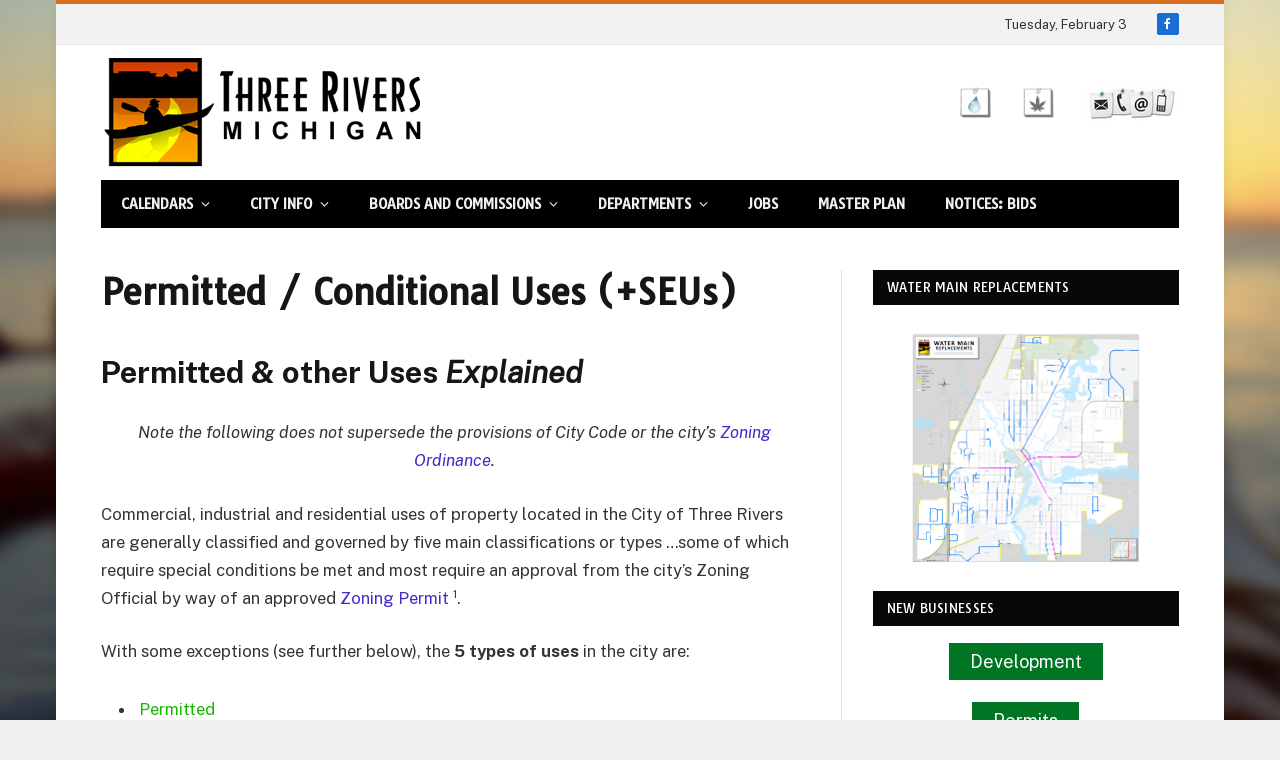

--- FILE ---
content_type: text/html; charset=UTF-8
request_url: https://www.threeriversmi.org/uses/
body_size: 15702
content:
<!DOCTYPE html>
<html lang="en-US" class="s-light site-s-light">

<head>

	<meta charset="UTF-8" />
	<meta name="viewport" content="width=device-width, initial-scale=1" />
	<title>Permitted / Conditional Uses (+SEUs) &#8211; City of Three Rivers Michigan</title><link rel="preload" as="font" href="https://www.threeriversmi.org/wp-content/themes/smart-mag/css/icons/fonts/ts-icons.woff2?v3.2" type="font/woff2" crossorigin="anonymous" />
<meta name='robots' content='max-image-preview:large' />
<link rel='dns-prefetch' href='//fonts.googleapis.com' />
<link rel="alternate" type="application/rss+xml" title="City of Three Rivers Michigan &raquo; Feed" href="https://www.threeriversmi.org/feed/" />
<link rel="alternate" title="oEmbed (JSON)" type="application/json+oembed" href="https://www.threeriversmi.org/wp-json/oembed/1.0/embed?url=https%3A%2F%2Fwww.threeriversmi.org%2Fuses%2F" />
<link rel="alternate" title="oEmbed (XML)" type="text/xml+oembed" href="https://www.threeriversmi.org/wp-json/oembed/1.0/embed?url=https%3A%2F%2Fwww.threeriversmi.org%2Fuses%2F&#038;format=xml" />
<style id='wp-img-auto-sizes-contain-inline-css' type='text/css'>
img:is([sizes=auto i],[sizes^="auto," i]){contain-intrinsic-size:3000px 1500px}
/*# sourceURL=wp-img-auto-sizes-contain-inline-css */
</style>
<style id='wp-emoji-styles-inline-css' type='text/css'>

	img.wp-smiley, img.emoji {
		display: inline !important;
		border: none !important;
		box-shadow: none !important;
		height: 1em !important;
		width: 1em !important;
		margin: 0 0.07em !important;
		vertical-align: -0.1em !important;
		background: none !important;
		padding: 0 !important;
	}
/*# sourceURL=wp-emoji-styles-inline-css */
</style>
<link rel='stylesheet' id='wp-block-library-css' href='https://www.threeriversmi.org/wp-includes/css/dist/block-library/style.min.css?ver=6.9' type='text/css' media='all' />
<style id='classic-theme-styles-inline-css' type='text/css'>
/*! This file is auto-generated */
.wp-block-button__link{color:#fff;background-color:#32373c;border-radius:9999px;box-shadow:none;text-decoration:none;padding:calc(.667em + 2px) calc(1.333em + 2px);font-size:1.125em}.wp-block-file__button{background:#32373c;color:#fff;text-decoration:none}
/*# sourceURL=/wp-includes/css/classic-themes.min.css */
</style>
<style id='global-styles-inline-css' type='text/css'>
:root{--wp--preset--aspect-ratio--square: 1;--wp--preset--aspect-ratio--4-3: 4/3;--wp--preset--aspect-ratio--3-4: 3/4;--wp--preset--aspect-ratio--3-2: 3/2;--wp--preset--aspect-ratio--2-3: 2/3;--wp--preset--aspect-ratio--16-9: 16/9;--wp--preset--aspect-ratio--9-16: 9/16;--wp--preset--color--black: #000000;--wp--preset--color--cyan-bluish-gray: #abb8c3;--wp--preset--color--white: #ffffff;--wp--preset--color--pale-pink: #f78da7;--wp--preset--color--vivid-red: #cf2e2e;--wp--preset--color--luminous-vivid-orange: #ff6900;--wp--preset--color--luminous-vivid-amber: #fcb900;--wp--preset--color--light-green-cyan: #7bdcb5;--wp--preset--color--vivid-green-cyan: #00d084;--wp--preset--color--pale-cyan-blue: #8ed1fc;--wp--preset--color--vivid-cyan-blue: #0693e3;--wp--preset--color--vivid-purple: #9b51e0;--wp--preset--gradient--vivid-cyan-blue-to-vivid-purple: linear-gradient(135deg,rgb(6,147,227) 0%,rgb(155,81,224) 100%);--wp--preset--gradient--light-green-cyan-to-vivid-green-cyan: linear-gradient(135deg,rgb(122,220,180) 0%,rgb(0,208,130) 100%);--wp--preset--gradient--luminous-vivid-amber-to-luminous-vivid-orange: linear-gradient(135deg,rgb(252,185,0) 0%,rgb(255,105,0) 100%);--wp--preset--gradient--luminous-vivid-orange-to-vivid-red: linear-gradient(135deg,rgb(255,105,0) 0%,rgb(207,46,46) 100%);--wp--preset--gradient--very-light-gray-to-cyan-bluish-gray: linear-gradient(135deg,rgb(238,238,238) 0%,rgb(169,184,195) 100%);--wp--preset--gradient--cool-to-warm-spectrum: linear-gradient(135deg,rgb(74,234,220) 0%,rgb(151,120,209) 20%,rgb(207,42,186) 40%,rgb(238,44,130) 60%,rgb(251,105,98) 80%,rgb(254,248,76) 100%);--wp--preset--gradient--blush-light-purple: linear-gradient(135deg,rgb(255,206,236) 0%,rgb(152,150,240) 100%);--wp--preset--gradient--blush-bordeaux: linear-gradient(135deg,rgb(254,205,165) 0%,rgb(254,45,45) 50%,rgb(107,0,62) 100%);--wp--preset--gradient--luminous-dusk: linear-gradient(135deg,rgb(255,203,112) 0%,rgb(199,81,192) 50%,rgb(65,88,208) 100%);--wp--preset--gradient--pale-ocean: linear-gradient(135deg,rgb(255,245,203) 0%,rgb(182,227,212) 50%,rgb(51,167,181) 100%);--wp--preset--gradient--electric-grass: linear-gradient(135deg,rgb(202,248,128) 0%,rgb(113,206,126) 100%);--wp--preset--gradient--midnight: linear-gradient(135deg,rgb(2,3,129) 0%,rgb(40,116,252) 100%);--wp--preset--font-size--small: 13px;--wp--preset--font-size--medium: 20px;--wp--preset--font-size--large: 36px;--wp--preset--font-size--x-large: 42px;--wp--preset--spacing--20: 0.44rem;--wp--preset--spacing--30: 0.67rem;--wp--preset--spacing--40: 1rem;--wp--preset--spacing--50: 1.5rem;--wp--preset--spacing--60: 2.25rem;--wp--preset--spacing--70: 3.38rem;--wp--preset--spacing--80: 5.06rem;--wp--preset--shadow--natural: 6px 6px 9px rgba(0, 0, 0, 0.2);--wp--preset--shadow--deep: 12px 12px 50px rgba(0, 0, 0, 0.4);--wp--preset--shadow--sharp: 6px 6px 0px rgba(0, 0, 0, 0.2);--wp--preset--shadow--outlined: 6px 6px 0px -3px rgb(255, 255, 255), 6px 6px rgb(0, 0, 0);--wp--preset--shadow--crisp: 6px 6px 0px rgb(0, 0, 0);}:where(.is-layout-flex){gap: 0.5em;}:where(.is-layout-grid){gap: 0.5em;}body .is-layout-flex{display: flex;}.is-layout-flex{flex-wrap: wrap;align-items: center;}.is-layout-flex > :is(*, div){margin: 0;}body .is-layout-grid{display: grid;}.is-layout-grid > :is(*, div){margin: 0;}:where(.wp-block-columns.is-layout-flex){gap: 2em;}:where(.wp-block-columns.is-layout-grid){gap: 2em;}:where(.wp-block-post-template.is-layout-flex){gap: 1.25em;}:where(.wp-block-post-template.is-layout-grid){gap: 1.25em;}.has-black-color{color: var(--wp--preset--color--black) !important;}.has-cyan-bluish-gray-color{color: var(--wp--preset--color--cyan-bluish-gray) !important;}.has-white-color{color: var(--wp--preset--color--white) !important;}.has-pale-pink-color{color: var(--wp--preset--color--pale-pink) !important;}.has-vivid-red-color{color: var(--wp--preset--color--vivid-red) !important;}.has-luminous-vivid-orange-color{color: var(--wp--preset--color--luminous-vivid-orange) !important;}.has-luminous-vivid-amber-color{color: var(--wp--preset--color--luminous-vivid-amber) !important;}.has-light-green-cyan-color{color: var(--wp--preset--color--light-green-cyan) !important;}.has-vivid-green-cyan-color{color: var(--wp--preset--color--vivid-green-cyan) !important;}.has-pale-cyan-blue-color{color: var(--wp--preset--color--pale-cyan-blue) !important;}.has-vivid-cyan-blue-color{color: var(--wp--preset--color--vivid-cyan-blue) !important;}.has-vivid-purple-color{color: var(--wp--preset--color--vivid-purple) !important;}.has-black-background-color{background-color: var(--wp--preset--color--black) !important;}.has-cyan-bluish-gray-background-color{background-color: var(--wp--preset--color--cyan-bluish-gray) !important;}.has-white-background-color{background-color: var(--wp--preset--color--white) !important;}.has-pale-pink-background-color{background-color: var(--wp--preset--color--pale-pink) !important;}.has-vivid-red-background-color{background-color: var(--wp--preset--color--vivid-red) !important;}.has-luminous-vivid-orange-background-color{background-color: var(--wp--preset--color--luminous-vivid-orange) !important;}.has-luminous-vivid-amber-background-color{background-color: var(--wp--preset--color--luminous-vivid-amber) !important;}.has-light-green-cyan-background-color{background-color: var(--wp--preset--color--light-green-cyan) !important;}.has-vivid-green-cyan-background-color{background-color: var(--wp--preset--color--vivid-green-cyan) !important;}.has-pale-cyan-blue-background-color{background-color: var(--wp--preset--color--pale-cyan-blue) !important;}.has-vivid-cyan-blue-background-color{background-color: var(--wp--preset--color--vivid-cyan-blue) !important;}.has-vivid-purple-background-color{background-color: var(--wp--preset--color--vivid-purple) !important;}.has-black-border-color{border-color: var(--wp--preset--color--black) !important;}.has-cyan-bluish-gray-border-color{border-color: var(--wp--preset--color--cyan-bluish-gray) !important;}.has-white-border-color{border-color: var(--wp--preset--color--white) !important;}.has-pale-pink-border-color{border-color: var(--wp--preset--color--pale-pink) !important;}.has-vivid-red-border-color{border-color: var(--wp--preset--color--vivid-red) !important;}.has-luminous-vivid-orange-border-color{border-color: var(--wp--preset--color--luminous-vivid-orange) !important;}.has-luminous-vivid-amber-border-color{border-color: var(--wp--preset--color--luminous-vivid-amber) !important;}.has-light-green-cyan-border-color{border-color: var(--wp--preset--color--light-green-cyan) !important;}.has-vivid-green-cyan-border-color{border-color: var(--wp--preset--color--vivid-green-cyan) !important;}.has-pale-cyan-blue-border-color{border-color: var(--wp--preset--color--pale-cyan-blue) !important;}.has-vivid-cyan-blue-border-color{border-color: var(--wp--preset--color--vivid-cyan-blue) !important;}.has-vivid-purple-border-color{border-color: var(--wp--preset--color--vivid-purple) !important;}.has-vivid-cyan-blue-to-vivid-purple-gradient-background{background: var(--wp--preset--gradient--vivid-cyan-blue-to-vivid-purple) !important;}.has-light-green-cyan-to-vivid-green-cyan-gradient-background{background: var(--wp--preset--gradient--light-green-cyan-to-vivid-green-cyan) !important;}.has-luminous-vivid-amber-to-luminous-vivid-orange-gradient-background{background: var(--wp--preset--gradient--luminous-vivid-amber-to-luminous-vivid-orange) !important;}.has-luminous-vivid-orange-to-vivid-red-gradient-background{background: var(--wp--preset--gradient--luminous-vivid-orange-to-vivid-red) !important;}.has-very-light-gray-to-cyan-bluish-gray-gradient-background{background: var(--wp--preset--gradient--very-light-gray-to-cyan-bluish-gray) !important;}.has-cool-to-warm-spectrum-gradient-background{background: var(--wp--preset--gradient--cool-to-warm-spectrum) !important;}.has-blush-light-purple-gradient-background{background: var(--wp--preset--gradient--blush-light-purple) !important;}.has-blush-bordeaux-gradient-background{background: var(--wp--preset--gradient--blush-bordeaux) !important;}.has-luminous-dusk-gradient-background{background: var(--wp--preset--gradient--luminous-dusk) !important;}.has-pale-ocean-gradient-background{background: var(--wp--preset--gradient--pale-ocean) !important;}.has-electric-grass-gradient-background{background: var(--wp--preset--gradient--electric-grass) !important;}.has-midnight-gradient-background{background: var(--wp--preset--gradient--midnight) !important;}.has-small-font-size{font-size: var(--wp--preset--font-size--small) !important;}.has-medium-font-size{font-size: var(--wp--preset--font-size--medium) !important;}.has-large-font-size{font-size: var(--wp--preset--font-size--large) !important;}.has-x-large-font-size{font-size: var(--wp--preset--font-size--x-large) !important;}
:where(.wp-block-post-template.is-layout-flex){gap: 1.25em;}:where(.wp-block-post-template.is-layout-grid){gap: 1.25em;}
:where(.wp-block-term-template.is-layout-flex){gap: 1.25em;}:where(.wp-block-term-template.is-layout-grid){gap: 1.25em;}
:where(.wp-block-columns.is-layout-flex){gap: 2em;}:where(.wp-block-columns.is-layout-grid){gap: 2em;}
:root :where(.wp-block-pullquote){font-size: 1.5em;line-height: 1.6;}
/*# sourceURL=global-styles-inline-css */
</style>
<link rel='stylesheet' id='ivory-search-styles-css' href='https://www.threeriversmi.org/wp-content/plugins/add-search-to-menu/public/css/ivory-search.min.css?ver=5.5.13' type='text/css' media='all' />
<link rel='stylesheet' id='tablepress-default-css' href='https://www.threeriversmi.org/wp-content/plugins/tablepress/css/build/default.css?ver=3.2.6' type='text/css' media='all' />
<link rel='stylesheet' id='smartmag-core-css' href='https://www.threeriversmi.org/wp-content/themes/smart-mag/style.css?ver=10.3.2' type='text/css' media='all' />
<style id='smartmag-core-inline-css' type='text/css'>
:root { --c-main: #d96d21;
--c-main-rgb: 217,109,33;
--ui-font: "Tauri", system-ui, -apple-system, "Segoe UI", Arial, sans-serif;
--title-font: "Tauri", system-ui, -apple-system, "Segoe UI", Arial, sans-serif;
--h-font: "Tauri", system-ui, -apple-system, "Segoe UI", Arial, sans-serif;
--main-width: 1078px; }
.ts-bg-cover { background-repeat: no-repeat; background-position: center center; background-size: cover; background-attachment: fixed; background-image: url(https://www.threeriversmi.org/wp-content/uploads/bkgnd-2014-kayakblur.jpg); }
:root { --wrap-padding: 35px; }
.main-sidebar .widget-title { --space-below: 17px; }
.main-sidebar .widget, .ts-sidebar .widget { margin-bottom: 20px; }
.s-dark .navigation { --c-nav-drop-hov-bg: #1e2169; }
.smart-head-mobile .smart-head-mid { border-top-width: 4px; border-bottom-width: 4px; border-bottom-color: #a0a0a0; }
.loop-grid .ratio-is-custom { padding-bottom: calc(100% / 1.88); }
.loop-list .ratio-is-custom { padding-bottom: calc(100% / 1.88); }
.list-post { --list-p-media-width: 40%; --list-p-media-max-width: 85%; }
.list-post .media:not(i) { --list-p-media-max-width: 40%; }
.loop-small .ratio-is-custom { padding-bottom: calc(100% / 1.149); }
.loop-small .media:not(i) { max-width: 75px; }
.single .featured .ratio-is-custom { padding-bottom: calc(100% / 2); }
.entry-content { --c-a: #3f2bc8; }
@media (min-width: 768px) and (max-width: 940px) { .ts-contain, .main { padding-left: 35px; padding-right: 35px; }
.layout-boxed-inner { --wrap-padding: 35px; }
:root { --wrap-padding: 35px; } }
@media (max-width: 767px) { .ts-contain, .main { padding-left: 25px; padding-right: 25px; }
.layout-boxed-inner { --wrap-padding: 25px; }
:root { --wrap-padding: 25px; } }
@media (min-width: 940px) and (max-width: 1300px) { :root { --wrap-padding: min(35px, 5vw); } }


/*# sourceURL=smartmag-core-inline-css */
</style>
<link rel='stylesheet' id='smartmag-fonts-css' href='https://fonts.googleapis.com/css?family=Public+Sans%3A400%2C400i%2C500%2C600%2C700' type='text/css' media='all' />
<link rel='stylesheet' id='smartmag-magnific-popup-css' href='https://www.threeriversmi.org/wp-content/themes/smart-mag/css/lightbox.css?ver=10.3.2' type='text/css' media='all' />
<link rel='stylesheet' id='font-awesome4-css' href='https://www.threeriversmi.org/wp-content/themes/smart-mag/css/fontawesome/css/font-awesome.min.css?ver=10.3.2' type='text/css' media='all' />
<link rel='stylesheet' id='smartmag-icons-css' href='https://www.threeriversmi.org/wp-content/themes/smart-mag/css/icons/icons.css?ver=10.3.2' type='text/css' media='all' />
<link rel='stylesheet' id='smartmag-legacy-sc-css' href='https://www.threeriversmi.org/wp-content/themes/smart-mag/css/legacy-shortcodes.css?ver=10.3.2' type='text/css' media='all' />
<link rel='stylesheet' id='smartmag-gfonts-custom-css' href='https://fonts.googleapis.com/css?family=Tauri%3A400%2C500%2C600%2C700' type='text/css' media='all' />
<script type="text/javascript" id="smartmag-lazy-inline-js-after">
/* <![CDATA[ */
/**
 * @copyright ThemeSphere
 * @preserve
 */
var BunyadLazy={};BunyadLazy.load=function(){function a(e,n){var t={};e.dataset.bgset&&e.dataset.sizes?(t.sizes=e.dataset.sizes,t.srcset=e.dataset.bgset):t.src=e.dataset.bgsrc,function(t){var a=t.dataset.ratio;if(0<a){const e=t.parentElement;if(e.classList.contains("media-ratio")){const n=e.style;n.getPropertyValue("--a-ratio")||(n.paddingBottom=100/a+"%")}}}(e);var a,o=document.createElement("img");for(a in o.onload=function(){var t="url('"+(o.currentSrc||o.src)+"')",a=e.style;a.backgroundImage!==t&&requestAnimationFrame(()=>{a.backgroundImage=t,n&&n()}),o.onload=null,o.onerror=null,o=null},o.onerror=o.onload,t)o.setAttribute(a,t[a]);o&&o.complete&&0<o.naturalWidth&&o.onload&&o.onload()}function e(t){t.dataset.loaded||a(t,()=>{document.dispatchEvent(new Event("lazyloaded")),t.dataset.loaded=1})}function n(t){"complete"===document.readyState?t():window.addEventListener("load",t)}return{initEarly:function(){var t,a=()=>{document.querySelectorAll(".img.bg-cover:not(.lazyload)").forEach(e)};"complete"!==document.readyState?(t=setInterval(a,150),n(()=>{a(),clearInterval(t)})):a()},callOnLoad:n,initBgImages:function(t){t&&n(()=>{document.querySelectorAll(".img.bg-cover").forEach(e)})},bgLoad:a}}(),BunyadLazy.load.initEarly();
//# sourceURL=smartmag-lazy-inline-js-after
/* ]]> */
</script>
<script type="text/javascript" src="https://www.threeriversmi.org/wp-includes/js/jquery/jquery.min.js?ver=3.7.1" id="jquery-core-js"></script>
<script type="text/javascript" src="https://www.threeriversmi.org/wp-includes/js/jquery/jquery-migrate.min.js?ver=3.4.1" id="jquery-migrate-js"></script>
<script type="text/javascript" id="smartmag-theme-js-extra">
/* <![CDATA[ */
var Bunyad = {"ajaxurl":"https://www.threeriversmi.org/wp-admin/admin-ajax.php"};
//# sourceURL=smartmag-theme-js-extra
/* ]]> */
</script>
<script type="text/javascript" src="https://www.threeriversmi.org/wp-content/themes/smart-mag/js/theme.js?ver=10.3.2" id="smartmag-theme-js"></script>
<script type="text/javascript" src="https://www.threeriversmi.org/wp-content/themes/smart-mag/js/legacy-shortcodes.js?ver=10.3.2" id="smartmag-legacy-sc-js"></script>
<link rel="https://api.w.org/" href="https://www.threeriversmi.org/wp-json/" /><link rel="alternate" title="JSON" type="application/json" href="https://www.threeriversmi.org/wp-json/wp/v2/pages/12447" /><link rel="EditURI" type="application/rsd+xml" title="RSD" href="https://www.threeriversmi.org/xmlrpc.php?rsd" />
<link rel="canonical" href="https://www.threeriversmi.org/uses/" />
<link rel='shortlink' href='https://www.threeriversmi.org/?p=12447' />
<meta name="generator" content="webp-uploads 2.6.0">

		<script>
		var BunyadSchemeKey = 'bunyad-scheme';
		(() => {
			const d = document.documentElement;
			const c = d.classList;
			var scheme = localStorage.getItem(BunyadSchemeKey);
			
			if (scheme) {
				d.dataset.origClass = c;
				scheme === 'dark' ? c.remove('s-light', 'site-s-light') : c.remove('s-dark', 'site-s-dark');
				c.add('site-s-' + scheme, 's-' + scheme);
			}
		})();
		</script>
		<meta name="generator" content="Elementor 3.34.0; features: e_font_icon_svg, additional_custom_breakpoints; settings: css_print_method-external, google_font-enabled, font_display-swap">
			<style>
				.e-con.e-parent:nth-of-type(n+4):not(.e-lazyloaded):not(.e-no-lazyload),
				.e-con.e-parent:nth-of-type(n+4):not(.e-lazyloaded):not(.e-no-lazyload) * {
					background-image: none !important;
				}
				@media screen and (max-height: 1024px) {
					.e-con.e-parent:nth-of-type(n+3):not(.e-lazyloaded):not(.e-no-lazyload),
					.e-con.e-parent:nth-of-type(n+3):not(.e-lazyloaded):not(.e-no-lazyload) * {
						background-image: none !important;
					}
				}
				@media screen and (max-height: 640px) {
					.e-con.e-parent:nth-of-type(n+2):not(.e-lazyloaded):not(.e-no-lazyload),
					.e-con.e-parent:nth-of-type(n+2):not(.e-lazyloaded):not(.e-no-lazyload) * {
						background-image: none !important;
					}
				}
			</style>
			<link rel="icon" href="https://www.threeriversmi.org/wp-content/uploads/cropped-CityLogo-32x32.png" sizes="32x32" />
<link rel="icon" href="https://www.threeriversmi.org/wp-content/uploads/cropped-CityLogo-192x192.png" sizes="192x192" />
<link rel="apple-touch-icon" href="https://www.threeriversmi.org/wp-content/uploads/cropped-CityLogo-180x180.png" />
<meta name="msapplication-TileImage" content="https://www.threeriversmi.org/wp-content/uploads/cropped-CityLogo-270x270.png" />
		<style type="text/css" id="wp-custom-css">
			.logo-image { max-width: 100%; height: auto; }

/* body.boxed { background-image: none; background: #eeeeee; } */

@media only screen and (max-width: 799px) {
    body.boxed { background-image: none; background: #434343; }
}
.navigation .menu li &gt; a {
    float: left;
    padding: 0px 15px;
}		</style>
		

</head>

<body class="wp-singular page-template-default page page-id-12447 wp-theme-smart-mag smart-mag right-sidebar ts-img-hov-fade has-sb-sep layout-boxed elementor-default elementor-kit-13959">


	<div class="ts-bg-cover"></div>

<div class="main-wrap">

	
<div class="off-canvas-backdrop"></div>
<div class="mobile-menu-container off-canvas s-dark hide-menu-lg" id="off-canvas">

	<div class="off-canvas-head">
		<a href="#" class="close">
			<span class="visuallyhidden">Close Menu</span>
			<i class="tsi tsi-times"></i>
		</a>

		<div class="ts-logo">
					</div>
	</div>

	<div class="off-canvas-content">

					<ul class="mobile-menu"></ul>
		
		
		
		<div class="spc-social-block spc-social spc-social-b smart-head-social">
		
			
				<a href="https://www.facebook.com/pages/Three-Rivers-City-Hall/133114852318" class="link service s-facebook" target="_blank" rel="nofollow noopener">
					<i class="icon tsi tsi-facebook"></i>					<span class="visuallyhidden">Facebook</span>
				</a>
									
			
		</div>

		
	</div>

</div>
<div class="smart-head smart-head-legacy smart-head-main" id="smart-head" data-sticky="auto" data-sticky-type="fixed" data-sticky-full>
	
	<div class="smart-head-row smart-head-top is-light smart-head-row-full">

		<div class="inner wrap">

							
				<div class="items items-left empty">
								</div>

							
				<div class="items items-center empty">
								</div>

							
				<div class="items items-right ">
				
<span class="h-date">
	Tuesday, February 3</span>
		<div class="spc-social-block spc-social spc-social-c smart-head-social spc-social-colors spc-social-bg">
		
			
				<a href="https://www.facebook.com/pages/Three-Rivers-City-Hall/133114852318" class="link service s-facebook" target="_blank" rel="nofollow noopener">
					<i class="icon tsi tsi-facebook"></i>					<span class="visuallyhidden">Facebook</span>
				</a>
									
			
		</div>

						</div>

						
		</div>
	</div>

	
	<div class="smart-head-row smart-head-mid is-light smart-head-row-full">

		<div class="inner wrap">

							
				<div class="items items-left ">
					<a href="https://www.threeriversmi.org/" title="City of Three Rivers Michigan" rel="home" class="logo-link ts-logo logo-is-image">
		<span>
			
				
					<img src="https://www.threeriversmi.org/wp-content/uploads/logo-no-shadow1.png" class="logo-image" alt="City of Three Rivers Michigan" width="375" height="113"/>
									 
					</span>
	</a>				</div>

							
				<div class="items items-center empty">
								</div>

							
				<div class="items items-right ">
				
<div class="h-text h-text">
	<a href="https://www.threeriversmi.org/2021/06/in-person-public-meetings/"><img class="wp-image-10770 size-full alignright" src="https://www.threeriversmi.org/wp-content/uploads/mail-phone-email-cell2-.jpg" alt="Meetings Notice" width="94" height="37" /></a><a href="https://www.threeriversmi.org/2021/05/publicnotice-marijuana/"><img class="wp-image-12546 alignright" src="https://www.threeriversmi.org/wp-content/uploads/marijuana-ord-notice-leaf-150x150.png" alt="Ord. 847/848" width="33" height="33" /></a><a href="https://drive.google.com/file/d/1ksEHBrmCqZVquGtxVMWlVfXh-kIMxFwv/view?usp=drive_link" target="_blank"><img loading="lazy" class="wp-image-12546 alignright" src="https://www.threeriversmi.org/wp-content/uploads/water-drop-note.png" alt="Water Info" width="33" height="33" /></a></div>				</div>

						
		</div>
	</div>

	
	<div class="smart-head-row smart-head-bot s-dark wrap">

		<div class="inner full">

							
				<div class="items items-left ">
					<div class="nav-wrap">
		<nav class="navigation navigation-main nav-hov-b">
			<ul id="menu-main" class="menu"><li id="menu-item-3625" class="menu-item menu-item-type-custom menu-item-object-custom menu-item-has-children menu-item-3625"><a href="#">Calendars</a>
<ul class="sub-menu">
	<li id="menu-item-3542" class="menu-item menu-item-type-post_type menu-item-object-page menu-item-3542"><a href="https://www.threeriversmi.org/calendar/calendar/">City Calendar</a></li>
	<li id="menu-item-11106" class="menu-item menu-item-type-custom menu-item-object-custom menu-item-11106"><a href="https://threeriversmi.civicweb.net/Portal/MeetingSchedule.aspx">Meeting Calendar</a></li>
</ul>
</li>
<li id="menu-item-3709" class="menu-item menu-item-type-custom menu-item-object-custom menu-item-has-children menu-item-3709"><a href="#">City Info</a>
<ul class="sub-menu">
	<li id="menu-item-3710" class="menu-item menu-item-type-post_type menu-item-object-page menu-item-3710"><a href="https://www.threeriversmi.org/contact-us/">Address and Hours</a></li>
	<li id="menu-item-3537" class="menu-item menu-item-type-post_type menu-item-object-page menu-item-3537"><a href="https://www.threeriversmi.org/city-directory/">City Directory</a></li>
	<li id="menu-item-3576" class="menu-item menu-item-type-post_type menu-item-object-page menu-item-3576"><a href="https://www.threeriversmi.org/contact-us/ask/">Submit a Question</a></li>
	<li id="menu-item-12999" class="menu-item menu-item-type-post_type menu-item-object-page menu-item-12999"><a href="https://www.threeriversmi.org/three-rivers-industrial-parks/">Three Rivers Industrial Parks</a></li>
	<li id="menu-item-3577" class="menu-item menu-item-type-post_type menu-item-object-page menu-item-3577"><a href="https://www.threeriversmi.org/contact-us/water-and-sewer-questions/">Water &#038; Sewer Questions</a></li>
</ul>
</li>
<li id="menu-item-3655" class="menu-item menu-item-type-custom menu-item-object-custom menu-item-has-children menu-item-3655"><a href="https://threeriversmi.civicweb.net/Portal/3456/BOARDSANDCOMMISSIONS">Boards and Commissions</a>
<ul class="sub-menu">
	<li id="menu-item-3755" class="menu-item menu-item-type-custom menu-item-object-custom menu-item-3755"><a href="https://threeriversmi.civicweb.net/filepro/documents/1021">All Public Meeting Agendas</a></li>
	<li id="menu-item-3654" class="menu-item menu-item-type-post_type menu-item-object-page menu-item-3654"><a href="https://www.threeriversmi.org/commission-members/">City Commissioners</a></li>
	<li id="menu-item-11001" class="menu-item menu-item-type-custom menu-item-object-custom menu-item-11001"><a href="https://threeriversmi.civicweb.net/portal/members.aspx?id=10">City Commission Meetings</a></li>
	<li id="menu-item-11002" class="menu-item menu-item-type-custom menu-item-object-custom menu-item-11002"><a href="https://threeriversmi.civicweb.net/portal/members.aspx?id=16">Planning Commission Meetings</a></li>
</ul>
</li>
<li id="menu-item-3557" class="menu-item menu-item-type-custom menu-item-object-custom menu-item-has-children menu-item-3557"><a href="#">Departments</a>
<ul class="sub-menu">
	<li id="menu-item-3546" class="menu-item menu-item-type-post_type menu-item-object-page menu-item-3546"><a href="https://www.threeriversmi.org/city-departments/administrative-services/">Administrative Services</a></li>
	<li id="menu-item-3566" class="menu-item menu-item-type-post_type menu-item-object-page menu-item-3566"><a href="https://www.threeriversmi.org/city-departments/building-and-zoning/">Building &#038; Zoning</a></li>
	<li id="menu-item-14805" class="menu-item menu-item-type-post_type menu-item-object-page menu-item-14805"><a href="https://www.threeriversmi.org/assessing/">City Assessor</a></li>
	<li id="menu-item-3549" class="menu-item menu-item-type-post_type menu-item-object-page menu-item-3549"><a href="https://www.threeriversmi.org/city-departments/city-clerk/">City Clerk</a></li>
	<li id="menu-item-3550" class="menu-item menu-item-type-post_type menu-item-object-page menu-item-has-children menu-item-3550"><a href="https://www.threeriversmi.org/city-departments/finance-department/">Finance Department</a>
	<ul class="sub-menu">
		<li id="menu-item-14804" class="menu-item menu-item-type-custom menu-item-object-custom menu-item-14804"><a href="https://www.threeriversmi.org/assessing/">Property Assessing</a></li>
		<li id="menu-item-11990" class="menu-item menu-item-type-custom menu-item-object-custom menu-item-11990"><a href="https://www.threeriversmi.org/tag/cvtrs/">Local Finances</a></li>
		<li id="menu-item-3551" class="menu-item menu-item-type-post_type menu-item-object-page menu-item-3551"><a href="https://www.threeriversmi.org/city-departments/finance-department/tax-billingcollections-faq/">Tax Billing/Collections FAQ</a></li>
	</ul>
</li>
	<li id="menu-item-3552" class="menu-item menu-item-type-post_type menu-item-object-page menu-item-3552"><a href="https://www.threeriversmi.org/city-departments/fire-department/">Fire Department</a></li>
	<li id="menu-item-3672" class="menu-item menu-item-type-custom menu-item-object-custom menu-item-has-children menu-item-3672"><a href="https://www.threeriversmi.org/city-departments/parks/industrial-parks/">Industrial Parks</a>
	<ul class="sub-menu">
		<li id="menu-item-3570" class="menu-item menu-item-type-post_type menu-item-object-page menu-item-3570"><a href="https://www.threeriversmi.org/city-departments/parks/industrial-parks/ida-board-members/">Development Authority</a></li>
		<li id="menu-item-3571" class="menu-item menu-item-type-post_type menu-item-object-page menu-item-3571"><a href="https://www.threeriversmi.org/city-departments/parks/industrial-parks/general-info/">General Information</a></li>
		<li id="menu-item-3568" class="menu-item menu-item-type-post_type menu-item-object-page menu-item-3568"><a href="https://www.threeriversmi.org/city-departments/parks/industrial-parks/features/">Features &#038; Location</a></li>
	</ul>
</li>
	<li id="menu-item-3565" class="menu-item menu-item-type-post_type menu-item-object-page menu-item-3565"><a href="https://www.threeriversmi.org/city-departments/municipal-airport/">Municipal Airport</a></li>
	<li id="menu-item-3562" class="menu-item menu-item-type-post_type menu-item-object-page menu-item-has-children menu-item-3562"><a href="https://www.threeriversmi.org/city-departments/parks/">Parks</a>
	<ul class="sub-menu">
		<li id="menu-item-13149" class="menu-item menu-item-type-custom menu-item-object-custom menu-item-13149"><a href="https://www.threeriversmi.org/city-departments/parks/">City Parks</a></li>
		<li id="menu-item-5126" class="menu-item menu-item-type-post_type menu-item-object-page menu-item-5126"><a href="https://www.threeriversmi.org/city-departments/parks/park-shelter-reservations/">Shelter Reservations</a></li>
		<li id="menu-item-14485" class="menu-item menu-item-type-post_type menu-item-object-page menu-item-14485"><a href="https://www.threeriversmi.org/city-departments/parks/summer-programs/">Summer Programs at Scidmore Park</a></li>
	</ul>
</li>
	<li id="menu-item-3554" class="menu-item menu-item-type-post_type menu-item-object-page menu-item-has-children menu-item-3554"><a href="https://www.threeriversmi.org/city-departments/police/">Police Department</a>
	<ul class="sub-menu">
		<li id="menu-item-3556" class="menu-item menu-item-type-post_type menu-item-object-page menu-item-3556"><a href="https://www.threeriversmi.org/city-departments/police/code-enforcement/">Code Enforcement</a></li>
		<li id="menu-item-3553" class="menu-item menu-item-type-post_type menu-item-object-page menu-item-3553"><a href="https://www.threeriversmi.org/city-departments/police/faq/">Police Department FAQ</a></li>
		<li id="menu-item-3555" class="menu-item menu-item-type-post_type menu-item-object-page menu-item-3555"><a href="https://www.threeriversmi.org/city-departments/police/skateboarding-in-the-city-faq/">Skateboarding in the City FAQ</a></li>
	</ul>
</li>
	<li id="menu-item-3558" class="menu-item menu-item-type-post_type menu-item-object-page menu-item-has-children menu-item-3558"><a href="https://www.threeriversmi.org/city-departments/dps/">Public Services (DPS)</a>
	<ul class="sub-menu">
		<li id="menu-item-13153" class="menu-item menu-item-type-post_type menu-item-object-page menu-item-13153"><a href="https://www.threeriversmi.org/city-departments/dps/drinking-water/">Drinking Water</a></li>
		<li id="menu-item-13148" class="menu-item menu-item-type-post_type menu-item-object-page menu-item-13148"><a href="https://www.threeriversmi.org/city-departments/gis/">Maps / GIS</a></li>
		<li id="menu-item-13172" class="menu-item menu-item-type-custom menu-item-object-custom menu-item-13172"><a href="https://www.threeriversmi.org/city-departments/parks/">Public Parks</a></li>
		<li id="menu-item-13154" class="menu-item menu-item-type-custom menu-item-object-custom menu-item-13154"><a href="https://www.threeriversmi.org/city-departments/dps/#water">Water &#038; Sewer</a></li>
	</ul>
</li>
	<li id="menu-item-3559" class="menu-item menu-item-type-post_type menu-item-object-page menu-item-has-children menu-item-3559"><a href="https://www.threeriversmi.org/city-departments/public-utilities/">Public Utilities</a>
	<ul class="sub-menu">
		<li id="menu-item-4397" class="menu-item menu-item-type-custom menu-item-object-custom menu-item-4397"><a target="_blank" href="https://bsaonline.com/?uid=816">Pay Your Bill Online</a></li>
		<li id="menu-item-3560" class="menu-item menu-item-type-post_type menu-item-object-page menu-item-3560"><a href="https://www.threeriversmi.org/city-departments/public-utilities/utility-billing-faq/">Utility Billing FAQs</a></li>
		<li id="menu-item-3561" class="menu-item menu-item-type-post_type menu-item-object-page menu-item-3561"><a href="https://www.threeriversmi.org/city-departments/public-utilities/watersewer-repair-program-faq/">Water/Sewer Repair FAQs</a></li>
	</ul>
</li>
	<li id="menu-item-3564" class="menu-item menu-item-type-post_type menu-item-object-page menu-item-3564"><a href="https://www.threeriversmi.org/city-departments/riverside-cemetery/">Riverside Cemetery</a></li>
	<li id="menu-item-3548" class="menu-item menu-item-type-post_type menu-item-object-page menu-item-3548"><a href="https://www.threeriversmi.org/city-departments/wastewater-plant/">Wastewater Treatment Plant</a></li>
</ul>
</li>
<li id="menu-item-7800" class="menu-item menu-item-type-post_type menu-item-object-page menu-item-7800"><a href="https://www.threeriversmi.org/jobs/">Jobs</a></li>
<li id="menu-item-9772" class="menu-item menu-item-type-post_type menu-item-object-page menu-item-9772"><a href="https://www.threeriversmi.org/imagine2040/">Master Plan</a></li>
<li id="menu-item-4941" class="menu-item menu-item-type-taxonomy menu-item-object-category menu-cat-441 menu-item-4941"><a href="https://www.threeriversmi.org/category/public-notices/bid-notice/">Notices: Bids</a></li>
</ul>		</nav>
	</div>
				</div>

							
				<div class="items items-center empty">
								</div>

							
				<div class="items items-right empty">
								</div>

						
		</div>
	</div>

	</div>
<div class="smart-head smart-head-a smart-head-mobile" id="smart-head-mobile" data-sticky="mid" data-sticky-type="fixed" data-sticky-full>
	
	<div class="smart-head-row smart-head-mid is-light smart-head-row-full">

		<div class="inner wrap">

							
				<div class="items items-left ">
					<a href="https://www.threeriversmi.org/" title="City of Three Rivers Michigan" rel="home" class="logo-link ts-logo logo-is-image">
		<span>
			
				
					<img src="https://www.threeriversmi.org/wp-content/uploads/logo-no-shadow1.png" class="logo-image" alt="City of Three Rivers Michigan" width="375" height="113"/>
									 
					</span>
	</a>				</div>

							
				<div class="items items-center empty">
								</div>

							
				<div class="items items-right ">
				
<button class="offcanvas-toggle has-icon" type="button" aria-label="Menu">
	<span class="hamburger-icon hamburger-icon-a">
		<span class="inner"></span>
	</span>
</button>				</div>

						
		</div>
	</div>

	</div>

<div class="main ts-contain cf right-sidebar">
			<div class="ts-row">
			<div class="col-8 main-content">
				
				
				<div id="post-12447" class="post-12447 page type-page status-publish">

								
					<header class="post-header">				

										
						<h1 class="main-heading the-page-heading entry-title">
							Permitted / Conditional Uses (+SEUs)						</h1>
					</header><!-- .post-header -->
					
							
					<div class="post-content page-content entry-content">				
						<h1>Permitted &amp; other Uses <em>Explained</em></h1>
<p style="text-align: center;"><em>Note the following does not supersede the provisions of City Code or the city&#8217;s <a href="https://www.threeriversmi.org/zoningmap/">Zoning Ordinance</a>.</em></p>
<p>Commercial, industrial and residential uses of property located in the City of Three Rivers are generally classified and governed by five main classifications or types &#8230;some of which require special conditions be met and most require an approval from the city&#8217;s Zoning Official by way of an approved <a href="https://drive.google.com/file/d/1HmlIHkTOQe6nuQUc2O8wIzPFgILGoug8/view?usp=sharing" target="_blank" rel="noopener">Zoning Permit</a><span style="color: #ffffff;">′</span>¹.</p>
<p>With some exceptions (see further below), the <strong>5 types of uses</strong> in the city are:</p>
<ul>
<li><span style="color: #17b502;">Permitted</span></li>
<li><span style="color: #3366ff;">Accessory</span></li>
<li><span style="color: #ff6600;">Conditional</span></li>
<li><span style="color: #ff00ff;">Special Exception</span></li>
<li><span style="color: #ad0000;">Prohibited</span></li>
</ul>
<h3>Uses in general&#8230;</h3>
<p>&nbsp;</p>
<table style="height: 50px;" width="645">
<tbody>
<tr>
<td width="90"><span style="color: #16ba00;"><strong>Permitted</strong></span></td>
<td width="144"><span style="color: #3366ff;"><strong>Accessory</strong></span></td>
<td width="114"><span style="color: #ff6600;"><strong>Conditional</strong></span></td>
<td width="198"><span style="color: #ff00ff;"><strong>Special Exception</strong></span></td>
<td style="text-align: center;" width="102"><span style="color: #ad0000;"><strong>Prohibited</strong></span></td>
</tr>
<tr>
<td width="90">allowed<span style="color: #ffffff;">′</span>²</td>
<td colspan="2" width="258">(allowed under certain conditions)</td>
<td width="192">review + public hearing<span style="color: #ffffff;">′</span>³</td>
<td style="text-align: center;" width="108">not allowed</td>
</tr>
</tbody>
</table>
<p style="text-align: left;"><span style="color: #ffffff;">_</span><br />
<span style="color: #ffffff;">_</span> Uses are described in the following sections&#8230;<br />
<span style="color: #ffffff;">_</span></p>
<h3><span style="color: #16ba00;">Permitted Uses</span></h3>
<p>Permitted Uses are uses of property that can be established in a particular district (or districts) of the city.  While permitted uses are generally considered to be &#8220;allowed&#8221; (e.g., have a &#8220;green light&#8221;), they still need to conform to the district&#8217;s requirements and other regulations or standards.  <span style="color: #16ba00;">Permitted uses do not require a formal public hearing</span> to be conducted.  They do, however, require approval from the city&#8217;s Zoning Official (in most circumstances) by way of a zoning permit¹ application.</p>
<blockquote><p><strong><span style="font-size: 12px;">Note:</span></strong><span style="font-size: 12px;">  businesses that clearly fall into a Permitted Use category for a specific zoning district can apply for a </span><span style="font-size: 12px; text-decoration: underline; color: #14ab00;"><a style="font-size: 12px; color: #14ab00; text-decoration: underline;" href="https://www.threeriversmi.org/zoningreview/">new-business zoning review</a></span><span style="font-size: 12px;"> &#8212; i.e., instead of filing a Zoning Permit</span><span style="font-size: 14px;">¹</span><span style="font-size: 12px;"> for a <em>proposed new use</em> to be established.  However, one or more Zoning Permits may still be required by a developer for <em>other</em> aspects of a new business &#8212; e.g., off-street parking, signage, building construction/</span><span style="font-size: 12px; color: #ffffff;">′</span><span style="font-size: 12px;">additions, etc.,..</span></p></blockquote>
<h3><span style="color: #3366ff;">Accessory Uses</span></h3>
<p>Accessory Uses are uses that are clearly incidental to, but also customarily found in connection with or exclusively related to (but subordinate to) a principal use located on the same property.  A principal use is the main use of the building(s) or land, whether it be a Permitted or Conditional use.  Accessory uses require zoning approval by way of permit<span style="color: #ffffff;">′</span>¹.</p>
<h3><span style="color: #ff6600;">Conditional Uses</span></h3>
<p>Conditional Uses are uses that, because of the unique potential issues that may come about, require certain limitations to be implemented.  The limits imposed are designed for the protection of the public welfare and safety, as well as the integrity of the City&#8217;s land use plan (as described in the <a href="https://www.threeriversmi.org/documents/masterplan/">current master plan</a>).</p>
<h3><span style="color: #ff00ff;">Special Exception Uses</span></h3>
<p>Also known (in other jurisdictions) as special land uses, SEUs are special uses with conditions that require a higher level of approval and an opportunity for public comment by way of public hearings.  SEUs are not only allowed only in specific zoning districts of the city, but are governed by a legal document (i.e., SEU permit) that is specific to the property and property or business owner.  Before being considered for approval, each SEU permit is subject to review, public input (by way of hearing) and consideration by Planning &amp; City Commissions.  And, to to ensure all specified conditions are being met, SEUs are perpetual so long as the owner or use do not change, many are subject to periodic inspections, and some require annual SEU permit renewals.</p>
<h3><span style="color: #ad0000;">Prohibited Uses</span></h3>
<p>Uses that are not otherwise listed in the city&#8217;s Zoning Ordinance are considered prohibited &#8212; i.e., just because you can&#8217;t find it in the zoning ordinance doesn&#8217;t mean it is allowed<span style="color: #ffffff;">′</span>².  Prohibited Uses are uses of a building or land which, in whole or in part, do not conform to the regulations of the district in which it exists, and which cannot be permitted or considered a a permitted non-conforming use.  Permitted or legal non-conforming uses are uses that were established prior to the codification of the original City of Three Rivers Zoning Ordinance in the 1900s.</p>
<h3>Other Uses</h3>
<p>Other uses similar to those listed, but not specifically defined, as &#8220;Permitted Uses&#8221; in the current Zoning Ordinance require a Zoning Permit<span style="color: #ffffff;">′</span>¹ to be submitted and may be allowed based on Planning Commission approval.  In general, this provision is for permitted commercial uses (e.g., that which may be similar a business that conducts research or production services) and is specific to certain business (B-#) and industrial (I-#) zoning districts.</p>
<p><span style="color: #ffffff;">_</span><br />
&#8212;</p>
<p>1 &#8211; <span style="text-decoration: underline;">Zoning Permits</span> can be obtained from <a href="https://safebuilt.com/locations/athens-office#permitapplications" target="_blank" rel="noopener">SAFEbuilt</a>, at City Hall, or from our <a href="https://www.threeriversmi.org/building-permit/">permit webpage</a>.<br />
2 &#8211; <span style="text-decoration: underline;">Allowed</span>: while permitted uses are generally considered to be &#8220;allowed&#8221; (e.g., in a manner of speaking, they have a &#8220;green light&#8221;), they still need to conform to the district&#8217;s requirements and other regulations or standards.<br />
3 &#8211; <span style="text-decoration: underline;">Hearings</span> are scheduled, depending on meeting requirements and State regulations, with public notification typically a minimum of 15 &#8211; 21 days prior to the hearing.  For more info refer to our <a href="https://www.threeriversmi.org/gtr/">GTR page</a> or <a href="https://www.threeriversmi.org/flowchart/">flowchart</a>.</p>

											</div>

					
				</div>
				
			</div>
			
					
	
	<aside class="col-4 main-sidebar has-sep">
	
			<div class="inner ts-sticky-native">
		
			<div id="text-44" class="widget widget_text"><div class="widget-title block-head block-head-ac block-head block-head-ac block-head-g is-left has-style"><h5 class="heading">Water Main Replacements</h5></div>			<div class="textwidget"><p><a title="Water Main Replacements" href="https://drive.google.com/file/d/1ksEHBrmCqZVquGtxVMWlVfXh-kIMxFwv/view?usp=drive_link" target="_blank"><img loading="lazy" decoding="async" class="size-full wp-image-4107 aligncenter" src="https://www.threeriversmi.org/wp-content/uploads/Water-Main-Replacements-thumbnail.png" alt="water-replacements-map" width="229" height="230" /></a></p>
</div>
		</div><div id="text-37" class="widget widget_text"><div class="widget-title block-head block-head-ac block-head block-head-ac block-head-g is-left has-style"><h5 class="heading">New Businesses</h5></div>			<div class="textwidget"><center><a href="https://www.threeriversmi.org/gtr" class="sc-button sc-button-large" style="background: #007624;color: #ffffff"><span>Development</span></a></center><br>

<center><a href="https://www.threeriversmi.org/building-permit" class="sc-button sc-button-large" style="background: #007624;color: #ffffff"><span>Permits</span></a></center><br>

<center><a href="https://www.threeriversmi.org/building-and-zoning/" class="sc-button sc-button-large" style="background: #007624;color: #ffffff"><span>Planning</span></a></center><br>

<center><a href="https://www.threeriversmi.org/zoningmap" class="sc-button sc-button-large" style="background: #007624;color: #ffffff"><span>Zoning</span></a></center><br>


</div>
		</div><div id="text-26" class="widget widget_text"><div class="widget-title block-head block-head-ac block-head block-head-ac block-head-g is-left has-style"><h5 class="heading">Downloads</h5></div>			<div class="textwidget"><center><a href="https://www.threeriversmi.org/citycode" class="sc-button sc-button-large" style="background: #FF8B00;color: #ffffff"><span>City Code</span></a></center><br>

<center><a href="https://www.threeriversmi.org/citizen-interest" class="sc-button sc-button-large" style="background: #FF8B00;color: #ffffff"><span>Citizen Interest</span></a></center><br>

<center><a href="https://drive.google.com/drive/folders/0B6T6EddxT4QhRlNWbXBFZUluQkk?resourcekey=0-RGPZxqVUGlWyCWOcdj8Z-A&amp;usp=sharing" class="sc-button sc-button-large" style="background: #FF8B00;color: #ffffff"><span>Forms and Ordinances</span></a></center><br>

<center><a href="https://www.threeriversmi.org/freedom-of-information-act" class="sc-button sc-button-large" style="background: #FF8B00;color: #ffffff"><span>Freedom of Info (FOIA)</span></a></center><br>

<center><a href="https://threeriversmi.civicweb.net/document/145464 " class="sc-button sc-button-large" style="background: #FF8B00;color: #ffffff"><span>Improvement Plans</span></a></center><br>
</center></div>
		</div><div id="text-42" class="widget widget_text"><div class="widget-title block-head block-head-ac block-head block-head-ac block-head-g is-left has-style"><h5 class="heading">Payments &#038; Finance</h5></div>			<div class="textwidget"><p><center><a href="https://www.threeriversmi.org/feeschedule" class="sc-button sc-button-large" style="background: #000099;color: #ffffff"><span>Fee Schedule</span></a></center></p>
<p><center><a href="https://www.threeriversmi.org/finance-department" class="sc-button sc-button-large" style="background: #000099;color: #ffffff"><span>Finance Dept.</span></a></center></p>
<p><center><a href="https://bsaonline.com/?uid=816" class="sc-button sc-button-large" style="background: #000099;color: #ffffff"><span>Online Billpay</span></a></center></p>
<p><center><a href="https://www.threeriversmi.org/city-departments/public-utilities/utility-billing-faq/" class="sc-button sc-button-large" style="background: #000099;color: #ffffff"><span>Utility Billing</span></a></center></p>
</div>
		</div><div id="text-32" class="widget widget_text"><div class="widget-title block-head block-head-ac block-head block-head-ac block-head-g is-left has-style"><h5 class="heading">Three Rivers Video Tour</h5></div>			<div class="textwidget"><a href="javascript:void(0);" onclick="window.open('http://www.elocallink.tv/m/v/player.php?pid=Q3xaQy24&fp=mithri13_wel_rev1_iwd','','width=1260,height=720, top=5,left=5,status=0, scrollbars=yes');"><img class="alignnone size-full wp-image-4338" src="https://www.threeriversmi.org/wp-content/uploads/threerivers_video-tour-button.jpg" alt="threerivers_video-tour-button" width="324" height="156" /></a></div>
		</div><div id="linkcat-49" class="widget widget_links"><div class="widget-title block-head block-head-ac block-head block-head-ac block-head-g is-left has-style"><h5 class="heading">Community Links</h5></div>
	<ul class='xoxo blogroll'>
<li><a href="https://www.alzheimersupport.com/memory-care/michigan/three-rivers.html" target="_blank">Alzheimers Support</a></li>
<li><a href="http://www.trchamber.com/" title="Three Rivers Area Chamber of Commerce" target="_blank">Chamber of Commerce</a></li>
<li><a href="http://www.threeriversfoundation.com" title="By focusing on people, organizations, and sustainability, the Foundation addresses community needs in a variety of areas including health, education, and community development. " target="_blank">Community Foundation</a></li>
<li><a href="https://www.dasasmi.org/" target="_blank">Domestic and Sexual Abuse Services</a></li>
<li><a href="http://www.trdda.org" title="Three Rivers Downtown Development Authority " target="_blank">Downtown Development Authority</a></li>
<li><a href="https://vimeo.com/247651506" target="_blank">Enterprise Industrial Park (video)</a></li>
<li><a href="https://www.threeriversmi.org/three-rivers-industrial-parks/" title="Three Rivers Industrial Parks " target="_blank">Industrial Parks</a></li>
<li><a href="https://www.threeriversmi.org/wp-content/uploads/City-of-Three-Rivers_Title-VI-Plan-FINAL.pdf" target="_blank">Non-Discrimination (Title VI)</a></li>
<li><a href="https://www.threeriversmi.org/city-departments/public-utilities/utility-billing-faq/" target="_blank">Pay Your Water/Sewer Bill Online</a></li>
<li><a href="http://www.threeriverslibrary.org/" title="Three Rivers Public Library" target="_blank">Public Library</a></li>
<li><a href="http://www.rivercountryrecreation.org">River Country Recreational Authority</a></li>
<li><a href="https://www.threeriversmi.org/city-departments/riverside-cemetery/" target="_blank">Riverside Cemetery</a></li>
<li><a href="https://www.safehome.org/resources/child-safety" target="_blank">Safe Home (Child Safety)</a></li>
<li><a href="http://bhsj.org/faqs/31" target="_blank">Safe Storage (Weed: Lock It Up)</a></li>
<li><a href="https://www.seniorguidance.org/assisted-living/michigan/three-rivers.html" target="_blank">Senior Care Homes and Living Communities</a></li>
<li><a href="https://www.google.com/maps/search/%22Social+Security+Office%22+near+Three+Rivers,+MI/@42.2365988,-86.3067844,9.35z" target="_blank">Social Security Offices (nearby)</a></li>
<li><a href="http://www.sjccoa.com/" target="_blank">St. Joseph County Commission on Aging</a></li>
<li><a href="http://www.sjcedge.com/" target="_blank">St. Joseph County Economic Development</a></li>
<li><a href="http://www.sjchumanservices.com/" target="_blank">St. Joseph County Human Services</a></li>
<li><a href="http://www.sjcuf.com/" target="_blank">St. Joseph County United Way Fund</a></li>
<li><a href="http://www.idrivesafely.com/dmv-drivers-license-handbooks.html" target="_blank">State Driver’s License Handbook</a></li>
<li><a href="http://www.mml.org/" target="_blank">State Municipal League (MML)</a></li>
<li><a href="https://www.threeriversareamentoring.org" target="_blank">Three Rivers Area Mentoring</a></li>
<li><a href="http://www.threerivershealth.org/" target="_blank">Three Rivers Health</a></li>
<li><a href="https://threeriverspromise.com/" target="_blank">Three Rivers PROMISE</a></li>
<li><a href="http://www.trcommunityplayers.com/" target="_blank">TR Community Players</a></li>
<li><a href="http://www.trschools.org/" title="Three Rivers Community Schools" target="_blank">TR Community Schools</a></li>

	</ul>
</div>
<div id="linkcat-52" class="widget widget_links"><div class="widget-title block-head block-head-ac block-head block-head-ac block-head-g is-left has-style"><h5 class="heading">Construction Links</h5></div>
	<ul class='xoxo blogroll'>
<li><a href="https://safebuilt.com/locations/athens-office" title="Cornerstone serves as the City&#8217;s building department." target="_blank">Building Information &#8211; SAFEbuilt</a></li>
<li><a href="http://www.missdig.org/" target="_blank">Digging Requests &amp; Notices (MISS DIG)</a></li>

	</ul>
</div>
<div id="linkcat-51" class="widget widget_links"><div class="widget-title block-head block-head-ac block-head block-head-ac block-head-g is-left has-style"><h5 class="heading">Tax Records and Maps</h5></div>
	<ul class='xoxo blogroll'>
<li><a href="https://drive.google.com/file/d/0B6T6EddxT4QhY0JNdEhzUkRuSlk/view?usp=sharing&#038;resourcekey=0-hBojqrdntmXX2c9_pgju2g">City of Three Rivers District Map (8½x11)</a></li>
<li><a href="https://drive.google.com/file/d/0B6T6EddxT4QhWUt6LVFHdDN4SW8/view?usp=sharing&#038;resourcekey=0-ir2DcQZAacZcbDFEhptseA" target="_blank">City of Three Rivers Reference Map (11&#215;17)</a></li>
<li><a href="https://bsaonline.com/?uid=816">St. Joseph County Property Tax Records Search</a></li>
<li><a href="http://www.stjosephcountymi.org/clerkdeeds_maps.php" target="_blank">St. Joseph County Tax Maps</a></li>

	</ul>
</div>
<div id="linkcat-2" class="widget widget_links"><div class="widget-title block-head block-head-ac block-head block-head-ac block-head-g is-left has-style"><h5 class="heading">Tech/Web Links</h5></div>
	<ul class='xoxo blogroll'>
<li><a href="http://www.geekgeni.us" title="Geek Genius &#8211; Offering web design, web hosting, computer repair and training services for Three Rivers, Kalamazoo, and Southwest Michigan." target="_blank">Tech. Help &#8211; Geek Genius</a></li>
<li><a href="https://www.michigan.gov/mpsc/consumer/telecommunications/video" target="_blank">Video/Cable Services (MPSC)</a></li>

	</ul>
</div>
<div id="text-30" class="widget widget_text"><div class="widget-title block-head block-head-ac block-head block-head-ac block-head-g is-left has-style"><h5 class="heading">Farmer&#8217;s Market Information</h5></div>			<div class="textwidget"><a title="Farmer's Market" href="https://www.threeriversmi.org/farmers-market/"><img class="size-full wp-image-4107 aligncenter" src="https://www.threeriversmi.org/wp-content/uploads/farmers-market-green2.png" alt="farmers-market-green2" width="232" height="150" /></a></div>
		</div>		</div>
	
	</aside>
	

		</div> <!-- .row -->
	</div> <!-- .main -->

			<footer class="main-footer cols-gap-lg footer-classic s-dark">

						<div class="upper-footer classic-footer-upper">
			<div class="ts-contain wrap">
		
							<div class="widgets row cf">
					
		<div class="widget col-4 widget-about">		
					
			<div class="widget-title block-head block-head-ac block-head block-head-ac block-head-h is-left has-style"><h5 class="heading">About Three Rivers</h5></div>			
			
		<div class="inner ">
		
							<div class="image-logo">
					<img src="https://www.threeriversmi.org/wp-content/uploads/ThreeRivers.png" width="375" height="113" alt="About Three Rivers" />
				</div>
						
						
			<div class="base-text about-text"><p>The City of Three Rivers is located approximately 20 miles south of Kalamazoo, MI.  We were founded by settlers who used the Three Rivers to transport goods.  The St. Joseph River and the Portage &amp; Rocky Rivers all converge near the city center, making this area an ideal location for trading and commerce.</p>
<p>Today, we continue to enjoy the many benefits of living in such a great location. We invite you to visit and fish our many lakes, kayak our rivers, play in our parks, and enjoy the cultural benefits of having such a richly diverse community.  </p>
</div>

			
		</div>

		</div>		
		<div class="widget col-4 widget_text"><div class="widget-title block-head block-head-ac block-head block-head-ac block-head-h is-left has-style"><h5 class="heading">Location Map</h5></div>			<div class="textwidget"><iframe src="https://www.google.com/maps/embed?pb=!1m14!1m8!1m3!1d23741.459407843904!2d-85.636216!3d41.942675!3m2!1i1024!2i768!4f13.1!3m3!1m2!1s0x8817071bafb27dbf%3A0xddc05d668cdc622b!2s333+W+Michigan+Ave%2C+Three+Rivers%2C+MI+49093!5e0!3m2!1sen!2sus!4v1523546391142" width="100%" height="400px" frameborder="0" style="border:0" allowfullscreen></iframe></div>
		</div><div class="widget col-4 widget_text"><div class="widget-title block-head block-head-ac block-head block-head-ac block-head-h is-left has-style"><h5 class="heading">Quick Contact Info</h5></div>			<div class="textwidget"><p><strong>Clerk&#8217;s Office</strong><br />
(269) 273-1075, ext 108</p>
<p><strong>Billing/Accounts Payable</strong><br />
(269) 273-1075, ext 106</p>
<p><strong>Finance Department</strong><br />
(269) 273-1075, ext 109</p>
<p><strong>Human Resources</strong><br />
(269) 273-1075, ext 162</p>
<p><strong>Payroll/Accounting</strong><br />
(269) 273-1075, ext 111</p>
<p><strong>Water/Utility Billing</strong><br />
(269) 273-1075, ext 110</p>
</div>
		</div>				</div>
					
			</div>
		</div>
		
	
			<div class="lower-footer classic-footer-lower">
			<div class="ts-contain wrap">
				<div class="inner">

					<div class="copyright">
						©2025 City of Three Rivers, Michigan | All Rights Reserved | Website powered by <a href="http://www.geekgeni.us" target="_blank">Geek Genius</a>					</div>
					
									</div>
			</div>
		</div>		
			</footer>
		
	
</div><!-- .main-wrap -->



	<div class="search-modal-wrap" data-scheme="dark">
		<div class="search-modal-box" role="dialog" aria-modal="true">

			<form method="get" class="search-form" action="https://www.threeriversmi.org/">
				<input type="search" class="search-field" name="s" placeholder="Search..." value="" required />

				<button type="submit" class="search-submit visuallyhidden">Submit</button>

				<p class="message">
					Type above and press <em>Enter</em> to search. Press <em>Esc</em> to cancel.				</p>
						
			</form>

		</div>
	</div>


<script type="speculationrules">
{"prefetch":[{"source":"document","where":{"and":[{"href_matches":"/*"},{"not":{"href_matches":["/wp-*.php","/wp-admin/*","/wp-content/uploads/*","/wp-content/*","/wp-content/plugins/*","/wp-content/themes/smart-mag/*","/*\\?(.+)"]}},{"not":{"selector_matches":"a[rel~=\"nofollow\"]"}},{"not":{"selector_matches":".no-prefetch, .no-prefetch a"}}]},"eagerness":"conservative"}]}
</script>
			<script>
				const lazyloadRunObserver = () => {
					const lazyloadBackgrounds = document.querySelectorAll( `.e-con.e-parent:not(.e-lazyloaded)` );
					const lazyloadBackgroundObserver = new IntersectionObserver( ( entries ) => {
						entries.forEach( ( entry ) => {
							if ( entry.isIntersecting ) {
								let lazyloadBackground = entry.target;
								if( lazyloadBackground ) {
									lazyloadBackground.classList.add( 'e-lazyloaded' );
								}
								lazyloadBackgroundObserver.unobserve( entry.target );
							}
						});
					}, { rootMargin: '200px 0px 200px 0px' } );
					lazyloadBackgrounds.forEach( ( lazyloadBackground ) => {
						lazyloadBackgroundObserver.observe( lazyloadBackground );
					} );
				};
				const events = [
					'DOMContentLoaded',
					'elementor/lazyload/observe',
				];
				events.forEach( ( event ) => {
					document.addEventListener( event, lazyloadRunObserver );
				} );
			</script>
			<script type="text/javascript" id="smartmag-lazyload-js-extra">
/* <![CDATA[ */
var BunyadLazyConf = {"type":"normal"};
//# sourceURL=smartmag-lazyload-js-extra
/* ]]> */
</script>
<script type="text/javascript" src="https://www.threeriversmi.org/wp-content/themes/smart-mag/js/lazyload.js?ver=10.3.2" id="smartmag-lazyload-js"></script>
<script type="text/javascript" src="https://www.threeriversmi.org/wp-content/themes/smart-mag/js/jquery.mfp-lightbox.js?ver=10.3.2" id="magnific-popup-js"></script>
<script type="text/javascript" src="https://www.threeriversmi.org/wp-content/themes/smart-mag/js/jquery.sticky-sidebar.js?ver=10.3.2" id="theia-sticky-sidebar-js"></script>
<script type="text/javascript" id="ivory-search-scripts-js-extra">
/* <![CDATA[ */
var IvorySearchVars = {"is_analytics_enabled":"1"};
//# sourceURL=ivory-search-scripts-js-extra
/* ]]> */
</script>
<script type="text/javascript" src="https://www.threeriversmi.org/wp-content/plugins/add-search-to-menu/public/js/ivory-search.min.js?ver=5.5.13" id="ivory-search-scripts-js"></script>
<script id="wp-emoji-settings" type="application/json">
{"baseUrl":"https://s.w.org/images/core/emoji/17.0.2/72x72/","ext":".png","svgUrl":"https://s.w.org/images/core/emoji/17.0.2/svg/","svgExt":".svg","source":{"concatemoji":"https://www.threeriversmi.org/wp-includes/js/wp-emoji-release.min.js?ver=6.9"}}
</script>
<script type="module">
/* <![CDATA[ */
/*! This file is auto-generated */
const a=JSON.parse(document.getElementById("wp-emoji-settings").textContent),o=(window._wpemojiSettings=a,"wpEmojiSettingsSupports"),s=["flag","emoji"];function i(e){try{var t={supportTests:e,timestamp:(new Date).valueOf()};sessionStorage.setItem(o,JSON.stringify(t))}catch(e){}}function c(e,t,n){e.clearRect(0,0,e.canvas.width,e.canvas.height),e.fillText(t,0,0);t=new Uint32Array(e.getImageData(0,0,e.canvas.width,e.canvas.height).data);e.clearRect(0,0,e.canvas.width,e.canvas.height),e.fillText(n,0,0);const a=new Uint32Array(e.getImageData(0,0,e.canvas.width,e.canvas.height).data);return t.every((e,t)=>e===a[t])}function p(e,t){e.clearRect(0,0,e.canvas.width,e.canvas.height),e.fillText(t,0,0);var n=e.getImageData(16,16,1,1);for(let e=0;e<n.data.length;e++)if(0!==n.data[e])return!1;return!0}function u(e,t,n,a){switch(t){case"flag":return n(e,"\ud83c\udff3\ufe0f\u200d\u26a7\ufe0f","\ud83c\udff3\ufe0f\u200b\u26a7\ufe0f")?!1:!n(e,"\ud83c\udde8\ud83c\uddf6","\ud83c\udde8\u200b\ud83c\uddf6")&&!n(e,"\ud83c\udff4\udb40\udc67\udb40\udc62\udb40\udc65\udb40\udc6e\udb40\udc67\udb40\udc7f","\ud83c\udff4\u200b\udb40\udc67\u200b\udb40\udc62\u200b\udb40\udc65\u200b\udb40\udc6e\u200b\udb40\udc67\u200b\udb40\udc7f");case"emoji":return!a(e,"\ud83e\u1fac8")}return!1}function f(e,t,n,a){let r;const o=(r="undefined"!=typeof WorkerGlobalScope&&self instanceof WorkerGlobalScope?new OffscreenCanvas(300,150):document.createElement("canvas")).getContext("2d",{willReadFrequently:!0}),s=(o.textBaseline="top",o.font="600 32px Arial",{});return e.forEach(e=>{s[e]=t(o,e,n,a)}),s}function r(e){var t=document.createElement("script");t.src=e,t.defer=!0,document.head.appendChild(t)}a.supports={everything:!0,everythingExceptFlag:!0},new Promise(t=>{let n=function(){try{var e=JSON.parse(sessionStorage.getItem(o));if("object"==typeof e&&"number"==typeof e.timestamp&&(new Date).valueOf()<e.timestamp+604800&&"object"==typeof e.supportTests)return e.supportTests}catch(e){}return null}();if(!n){if("undefined"!=typeof Worker&&"undefined"!=typeof OffscreenCanvas&&"undefined"!=typeof URL&&URL.createObjectURL&&"undefined"!=typeof Blob)try{var e="postMessage("+f.toString()+"("+[JSON.stringify(s),u.toString(),c.toString(),p.toString()].join(",")+"));",a=new Blob([e],{type:"text/javascript"});const r=new Worker(URL.createObjectURL(a),{name:"wpTestEmojiSupports"});return void(r.onmessage=e=>{i(n=e.data),r.terminate(),t(n)})}catch(e){}i(n=f(s,u,c,p))}t(n)}).then(e=>{for(const n in e)a.supports[n]=e[n],a.supports.everything=a.supports.everything&&a.supports[n],"flag"!==n&&(a.supports.everythingExceptFlag=a.supports.everythingExceptFlag&&a.supports[n]);var t;a.supports.everythingExceptFlag=a.supports.everythingExceptFlag&&!a.supports.flag,a.supports.everything||((t=a.source||{}).concatemoji?r(t.concatemoji):t.wpemoji&&t.twemoji&&(r(t.twemoji),r(t.wpemoji)))});
//# sourceURL=https://www.threeriversmi.org/wp-includes/js/wp-emoji-loader.min.js
/* ]]> */
</script>

</body>
</html>